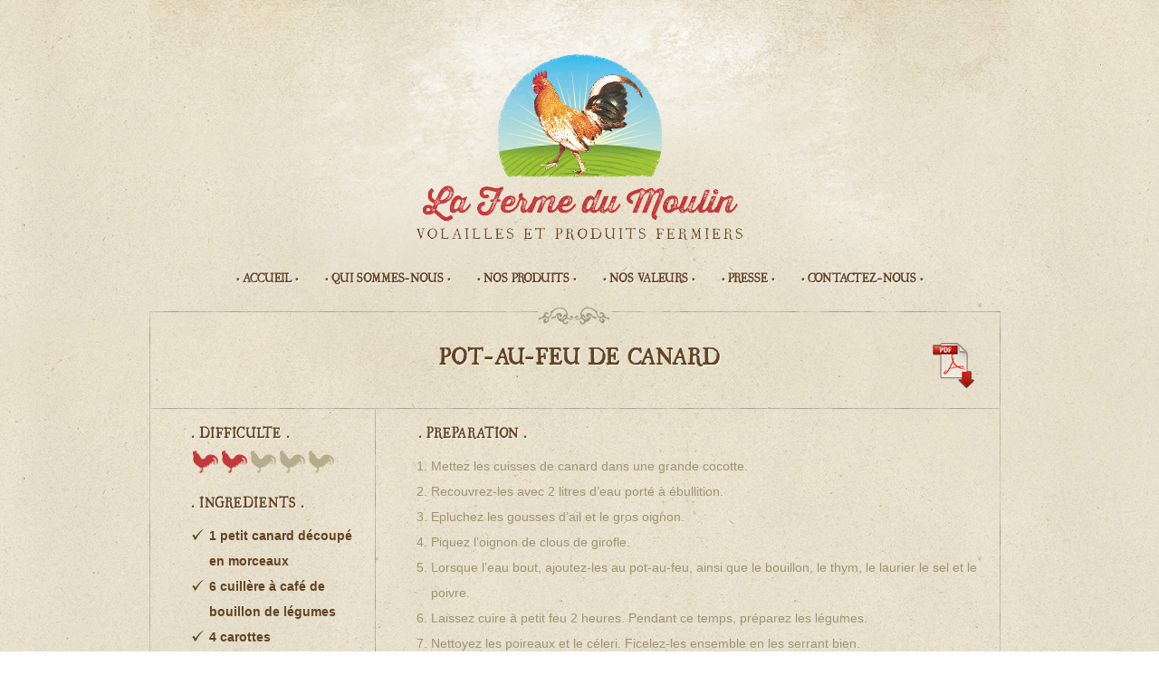

--- FILE ---
content_type: text/html; charset=UTF-8
request_url: https://lafermedumoulin.fr/recette_28.php
body_size: 1405
content:
<!DOCTYPE html PUBLIC "-//W3C//DTD XHTML 1.0 Transitional//EN" "http://www.w3.org/TR/xhtml1/DTD/xhtml1-transitional.dtd">
<html xmlns="http://www.w3.org/1999/xhtml">
<head>
<meta http-equiv="Content-Type" content="text/html; charset=utf-8" />
<title>La Ferme Du Moulin</title>
<link href="_css/specimens.css" rel="stylesheet" type="text/css" />
<link rel="stylesheet" href="_css/stylesheet.css" type="text/css" charset="utf-8" />
<link href='http://fonts.googleapis.com/css?family=Droid+Sans' rel='stylesheet' type='text/css'>

<script type="text/javascript" src="_js/jquery.js"></script>
<script type="text/javascript" src="_js/easySlider1.7.js"></script>
<script type="text/javascript">

$(document).ready(function(){	
	$("#slider").easySlider({
		auto: true, 
		continuous: true
	});
	$("#slider2").easySlider({
		auto: false, 
		continuous: true,
		nextId: "slider1next",
		prevId: "slider1prev"
	});
});	

</script>
    
</head>

<body>
<div id="wrapper">
<!-- header -->
  <div id="header">
  	<a href="index.php"><img src="_images/logo_La_Ferme_du_Moulin.png" width="362" height="206" alt="La Ferme Du Moulin" class="logo" border="0"/></a>
		<div id="nav">
            <ul>
                    <li><a href="index.php">• Accueil •</a></li>
                    <li><a href="qui-sommes-nous.php">• Qui sommes-nous •</a></li>
                    <li><a href="nos-produits.php">• Nos produits •</a></li>
                    <li><a href="nos-valeurs.php">• Nos valeurs •</a></li>
                    <li><a href="presse.php">• Presse •</a></li>
                    <li><a href="contact.php">• Contactez-nous •</a></li>
          	</ul>
    	</div>
  </div>
  <!-- /header -->    
	<div id="recetteTop"><h1>
    <a href="_images/_pdf/pot_au_feu_de_canard.pdf">
    	<img src="_images/recettes/pdf.png" width="47" height="51" alt="Téléchargez la recette au format PDF" id="pdf"/>
    </a>
    
<!-- TITRE -->
    pot-au-feu de canard
    <!-- /TITRE -->
    </h1></div>
  <div class="page recette" >
  <!-- PAGE -->
  
  	<div id="ingredients">
        <h2>. DIFFICULTE .</h2>
        
        <div id="difficulte">
   	    	<img src="_images/recettes/coq1.png" width="28" height="25" />
            <img src="_images/recettes/coq1.png" width="28" height="25" />
            <img src="_images/recettes/coq2.png" width="28" height="25" />
            <img src="_images/recettes/coq2.png" width="28" height="25" />
            <img src="_images/recettes/coq2.png" width="28" height="25" />       
        </div>
        
        <h2>. INGREDIENTS .</h2>
        
        <ul>
        	<li>1 petit canard découpé en morceaux</li>
            <li>6 cuillère à café de bouillon de légumes</li>
            <li>4 carottes</li>
            <li>12 petits oignons</li>
            <li>2 gousses d'ail</li>
            <li>1 feuille de laurier</li>
            <li>4 poireaux</li>
            <li>1 branche de céleri</li>
            <li>1 gros oignon</li>
            <li>4 pommes de terre</li>
            <li>Sel</li>
            <li>Poivre</li>
        </ul>

    </div>
    
    <div id="recette">
    	<h2>. préparation .</h2>
        <ol>
        	<li>Mettez les cuisses de canard dans une grande cocotte.</li>
            <li>Recouvrez-les avec 2 litres d’eau porté à ébullition.</li>
            <li>Epluchez les gousses d’ail et le gros oignon.</li>
            <li>Piquez l’oignon de clous de girofle.</li>
            <li>Lorsque l’eau bout, ajoutez-les au pot-au-feu, ainsi que le bouillon, le thym, le laurier le sel et le poivre.</li>
            <li>Laissez cuire à petit feu 2 heures. Pendant ce temps, préparez les légumes.</li>
            <li>Nettoyez les poireaux et le céleri. Ficelez-les ensemble en les serrant bien.</li>
            <li>Pelez et lavez les carottes et les petits oignons. Coupez les carottes en gros morceaux et mettez-les dans une casserole.</li>
            <li>Couvrez-les avec 3 louches de bouillon prélevé dans la cocotte, salez et laissez cuire 15-20 mn.</li>
            <li>Egouttez les cuisses de canard et les légumes. Disposez-les dans un plat. Servez aussitôt.</li>
        </ol>
    </div>
  
    
  <!-- /PAGE -->
  <div class="clr"></div>
  </div> 
    <div><img src="_images/recettes/cadreBas.png" width="940" height="33" /></div>	  
  
<!-- FOOTER -->      
  <div id="footer">
    <div class="clr"></div>
    <div id="specimens">
    	<br/>
        <a href="mentionslegales.php" class="mentionslegales">Mentions légales</a></div>
    <div class="clr"></div>
  </div>
  <!-- FOOTER END !-->      </div>
</body>
</html>


--- FILE ---
content_type: text/css
request_url: https://lafermedumoulin.fr/_css/specimens.css
body_size: 3079
content:
@charset "utf-8";

body {margin:0;padding:0;background:url(../_images/bg.jpg) top center;color:#3c3526;padding-bottom:30px;font-family:Verdana, Geneva, sans-serif;}

a {color:#a09373;}


#wrapper {background:url(../_images/wrapper_fond.png) repeat-x center 0;height:100%;min-height:100%;height: auto!important;width:951px;margin:auto;}
.clr {clear:both;}
/* HEADER */

#header {padding-top:60px;}
#header .logo {display:block;margin:auto;}

#nav {padding: 20px 0 5px;}

#nav ul {
	list-style: none;
	margin: auto;
	padding: 0;
	position: relative;
	line-height: 1em;
	width: 950px;
	overflow: hidden;
	text-align:center;
}

#nav li {display:inline-block;margin:14px 13px;}
#nav li a {
	color:#644322;
	font-weight:bold;
	text-decoration:none;
	white-space: nowrap;
	display: block;
	padding: 0;
	font-family: 'uglyquaregular', Arial, sans-serif;
	font-size:12px;
	z-index: 8!important;
	text-transform: uppercase;
	cursor: pointer;
	position: relative;
	margin: 0px;
	outline: none;
	text-shadow: 1px 1px 0px rgba(255,255,255,1);
}

@-moz-document url-prefix() { 
  #nav li a {
     letter-spacing: 1px;
  }
}

/* Easy Slider */

	#slider ul, #slider li,
	#slider2 ul, #slider2 li{
		margin:0;
		padding:0;
		list-style:none;
		}
	#slider li, #slider2 li{ 
		/* 
			define width and height of list item (slide)
			entire slider area will adjust according to the parameters provided here
		*/ 
		width:940px;
		height:470px;
		overflow:hidden; 
		}	
	#slider2 li{width:537px;height:208px}	
	#prevBtn, #nextBtn,
	#slider1next, #slider1prev{ 
		display:block;
		width:30px;
		height:77px;
		position:absolute;
		/*left:-30px;*/
		/*top:71px;*/
		z-index:1000;
		}	
	#nextBtn, #slider1next{ 
		/*left:696px;*/
		}														
	#prevBtn a, #nextBtn a,
	#slider1next a, #slider1prev a{  
		display:block;
		display:none;
		position:relative;
		width:30px;
		height:77px;
		background:url(../_images/sliderPrev.jpg) no-repeat 0 0;	
		}	
	#nextBtn a, #slider1next a{ 
		background:url(../_images/sliderNext.jpg) no-repeat 0 0;	
		}	
		
	
	
	/* specimens */
	#wrapperSlider #prevBtn, #wrapperSlider #nextBtn {display:none;}
	#recettes #prevBtn, #recettes #nextBtn {}
	#slider {margin:auto;z-index:0 !important;}
	#slider ul {}
	#slider li img {z-index:0 !important;}
	
/* // Easy Slider */

#wrapperSlider {background:url(../_images/slider_cadre.png) top center no-repeat;width:951px;height:476px;margin:auto;z-index:999 !important;position:relative;padding-top:6px;}
#wrapperSlider > img {position: absolute;top: 382px;right: 20px;}


/* HOME PAGE */
ul.blocsHome {padding:0;width:975px;margin:auto;margin-top:80px;text-align:center;background: url(../_images/rt-container.png) 0 bottom no-repeat;overflow:hidden;}
ul.blocsHome li {
	list-style: none;
	float: left;
	width: 220px;
	height:210px;
	margin-right: 23px;
	background: url(../_images/post.png) center 0 no-repeat;
	text-align: center;
	padding-top:34px;
}

ul.blocsHome h2 {font-size:13px;font-family: 'uglyquaregular', Arial, sans-serif;color:#644322;font-weight:bold;white-space: nowrap;text-transform: uppercase;text-shadow: 1px 1px 0px rgba(255,255,255,1);}

@-moz-document url-prefix() { 
  ul.blocsHome h2 {
     letter-spacing: 2px;
  }
}

#homeLigne2 {background: url(../_images/rt-container.png) 0 bottom no-repeat;height:310px;}
#recettesHome, #offredumois {float:left;}
#offredumois {margin-left:30px;margin-top:30px;background:url(../_images/offredumois.png) no-repeat;width:331px;height:232px;position:relative;}
#offredumois .formulaire {position:relative;top:163px;left:20px;}
#recettesHome {position:relative}
#recettesHome h3{margin-top:23px;display: inline-block;font-size: 18px;font-family: 'uglyquaregular', Arial, sans-serif;text-shadow: 1px 1px 1px rgba(255,255,255,1);white-space: nowrap;font-weight: bold;text-transform: uppercase;color: #644322;letter-spacing: 1px;}
#recettesHome h3 a {text-decoration:none;color: #644322;}
#recettesHome #slider1prev {right:45px;top:28px;text-indent: -8000px;}
#recettesHome #slider1next {right:20px;top:28px;text-indent: -8000px;}

/* formulaire home */

#form1 input {
		border:1px solid #cdcdcd;
		 color:#737373;
		 padding:0px 15px;
		 width: 200px;
		 outline:none;
		 box-shadow:none;
		 line-height:23px;
		 height:23px;
}

#form1 textarea {
		text-transform: uppercase;
		 border:1px solid #cdcdcd;
		 color:#737373;
		 line-height:1.2307em;
		 font:12px  'Lato', Calibri, Arial, sans-serif;
		 padding:5px 15px;
		 min-width:250px;
		 width:500px;
		 height:194px;
		 overflow:auto;
		 outline:none;
		 resize:none;
		 box-shadow: none;

}
#form1 label {
		display:inline-block;
		min-height:48px;
		max-width:500px;
		position:relative;
}
	
.empty2{
		font-size:14px;
		color:#B93320;
		font-family:'Lato', Calibri, Arial, sans-serif;
		margin-bottom: 15px;
		display:none;
		position: absolute;
		top: 239px;
		left: 105px;
		font-weight:bold;
}

#form1 .error, #form1 .empty {
		display:none;
		font-size:10px;
		color:#000;
		margin-top: 12px;
		font: 9px  'Lato', Calibri, Arial, sans-serif;
}

.btns{display:block;position:absolute;top:6px;left:245px;}

.btns a{
		display:inline-block;
		padding:6px 6px 6px 4px;
		/*margin-left: 32px;*/
		text-decoration:none;
		color:#fff;
		font-weight:bold;
		font-size:11px;
		background-color: #c43b3c;
}

.btns a:hover {
		display:inline-block;
}

.box8{width: 800px;}
.formulaire{max-width: 500px;border:0;display: block;}


/* FOOTER */
#footerHome {margin: 0;}
#footerHome .col1, #footerHome .col2, #footerHome .col3 {float:left;font-family: 'Droid Sans', sans-serif;height:190px;}
#footerHome .col1 {width:225px;margin-top:25px;height:165px;font-size:14px;text-align:center;line-height:21px;}
#footerHome .col1 img {margin-bottom:7px;}
#footerHome .col2 {width:185px;margin-left:40px;color:#3c3526;font-weight:bold}
#footerHome .col2 .texte1 {font-size:16px;display:inline-block;margin-bottom:13px;}
#footerHome .col2 .texte2 {font-size:16px;color:#a09373;font-weight:normal;display:inline-block;margin-bottom:13px;}
#footerHome .col2 .texte3 {font-size:12px;display:inline-block;}
#footerHome .col3 {width:450px;margin-left:30px;}
#footerHome .col3 p {color:#ab9e81;font-size:14px;text-align:justify;}
#footerHome .col3 .plaisirPalais {margin:45px 0 0 20px;}

#footerHome h3 {font-size:18px;font-family: 'uglyquaregular', Arial, sans-serif;text-shadow: 1px 1px 1px rgba(255,255,255,1);white-space:nowrap;font-weight:bold;text-transform:uppercase;color:#644322;letter-spacing:1px}
#footer #specimens {clear:both;text-align:center;}
#footer #specimens img.specimens {margin-top:10px;}

/* PAGES */
div.page {width:915px;margin:auto;background:url(../_images/pages_cadre_lr.png) repeat-y;min-height:400px;padding:10px 20px;color:#a09373;font-family: 'Droid Sans', sans-serif;font-size:14px;}

div.page h1 {
	font-size: 25px;
	font-family: 'uglyquaregular', Arial, sans-serif;
	text-shadow: 1px 1px 1px rgba(255,255,255,1);
	white-space: nowrap;
	font-weight: bold;
	text-transform: uppercase;
	color: #644322;
	letter-spacing: 1px;
	margin-bottom:0;
	text-align:center;
	margin-right:15px;
}

div.page h2 {
	font-size: 16px;
	font-family: 'uglyquaregular', Arial, sans-serif;
	text-shadow: 1px 1px 1px rgba(255,255,255,1);
	white-space: nowrap;
	font-weight: bold;
	text-transform: uppercase;
	color: #644322;
	letter-spacing: 1px;
}

div.page p {margin-left:20px;margin-right:50px;line-height: 20px;}
div.page strong {color:#644322;}


/* HISTORIQUE */
#historique h2.entreprise {margin-top:3px;margin-bottom:27px;}
#historique .date {font-size:22px;}
#historique img.illus_ferme {float:left;}
#historique img.imgLeft {float:left;}
#historique img.imgRight {float:right;}
#historique p.poule {text-align:center;display: block;float: left;margin-left:100px;font-style:italic;}
#historique .histo_elevage {float:left;margin-right:20px;margin-bottom:50px;}
#historique ul {list-style-type:none;padding:0;margin-left:25px;margin-right:50px;}
#historique ul li {background:url(../_images/historique/puce.jpg) 0px 5px no-repeat;padding-left:25px;line-height:24px;}
#historique #epis {background:url(../_images/historique/epis.png) 465px 40px no-repeat;}
#historique img.sexage {margin-right:10px}
#historique img.camion {margin-right: 37px;margin-left: 20px;}
#historique .merci {color:#c0383a;font-size:29px;line-height:30px;text-align:center;font-family:'odstemplikbold';}

/* RECETTES */
#recettes {position:relative;}
#recettes table tr td {text-align:center;vertical-align:top;line-height:21px;}
#recettes img {margin-top:33px;}
#recettes h3 {
	font-size: 10px;
	font-family: 'uglyquaregular', Arial, sans-serif;
	text-shadow: 1px 1px 1px rgba(255,255,255,1);
	white-space: nowrap;
	font-weight: bold;
	text-transform: uppercase;
	color: #644322;
	letter-spacing: 1px;
	margin-top:-12px;
}
.casserole {position:absolute;right: 130px;top: -18px;}


/* RECETTE */
#recetteTop {background:url(../_images/recettes/cadre_top.png) no-repeat;height:118px;text-align:center;position:relative}
#recetteTop h1 {
	margin-top:50px;display:inline-block;font-size: 22px;
	font-family: 'uglyquaregular', Arial, sans-serif;
	text-shadow: 1px 1px 1px rgba(255,255,255,1);
	white-space: nowrap; font-weight: bold;
	text-transform: uppercase;color: #644322;
	letter-spacing: 1px; margin-bottom:0;
}
#recetteTop #pdf {position:absolute;right:39px;top:44px;}
div.recette {background:url(../_images/recettes/fondPage.png) repeat-y;}
div.recette #ingredients {width:211px;float:left;}
div.recette #ingredients ul {padding-left:26px;list-style-type:none;}
div.recette #ingredients ul li {background:url(../_images/recettes/puce_ingredients.png) 1px 7px no-repeat;padding-left:20px;line-height:28px;font-weight:bold;color:#644322}
div.recette #difficulte {margin-left:28px;margin-bottom:25px;}
div.recette #recette {width:645px;float:left;margin-left:40px;}
div.recette #recette li {line-height:28px;}
div.recette h2 {font-size:13px;margin-left:26px;}

/* NOS PRODUITS */
#produits table tr td {text-align:center;vertical-align:top;line-height:21px;}
#produits img {margin-top:33px;}
#produits h3 {
	font-size: 10px;
	font-family: 'uglyquaregular', Arial, sans-serif;
	text-shadow: 1px 1px 1px rgba(255,255,255,1);
	white-space: nowrap;
	font-weight: bold;
	text-transform: uppercase;
	color: #644322;
	letter-spacing: 1px;
	margin-top:-12px;
}

/* PRESSE */
.presse {text-align:center;}

/* NOS VALEURS */
.valeurs .img03 {margin-bottom:27px;}
.valeurs .img03 {float:left;clear:left;margin-right:25px;}
.valeurs .p1 {clear:left;}
#valeurs {background:url(../_images/valeurs/img02.png) 575px 28px no-repeat;width:820px;margin:auto;}
.valeurs .img04 {float:left;clear:left;margin-right:25px;margin-bottom:70px;}
.valeurs .img05 {float:left;margin-top:10px;}
.valeurs .span1 {float:left;width:400px;}
.valeurs #legumes {background:url(../_images/valeurs/img06.png) 100px 0px no-repeat;clear:both;height:370px;padding: 97px 0 0 109px;}


/* CONTACT */
.contact #carte {background:url(../_images/contact/fond1.png) 20px 0px no-repeat;min-height:400px;position:relative;}
.contact #gmapFerme {width:479px;height:347px;position:absolute;top:119px;left:46px;background-color:#FFF;}
.contact #formFerme {width:500px;height:310px;background:url(../_images/contact/fond2.png) left top no-repeat;position:relative;margin:auto;margin-top:500px;}
*:focus { outline: none; }
.contact #nom {position: absolute;top: 34px;left: 74px;width: 269px;background: none;border: 0;}
.contact #email {position: absolute;top: 60px;left: 81px;width: 262px;background: none;border: 0;}
.contact #objet {position: absolute;top: 86px;left: 106px;width: 238px;background: none;border: 0;}
.contact textarea {position: absolute;top: 125px;left: 70px;width: 270px;height:70px;background: none;border: 0;line-height:25px;}

/* FORMULAIRE */
.contact .empty2{
		font-size:14px;
		color:#F00;
		font-family:'Lato', Calibri, Arial, sans-serif;
		margin-bottom: 15px;
		display:none;
}

.contact .success {position: absolute;top: 245px;left: 23px;}

#form2 .error, #form2 .empty {
		display:none;
		font-size:11px;
		color:#000;
		margin-top: 2px;
		font: 9px  Arial, sans-serif;
		color:#B93320;
		
}

.contact .btns{float:right;
	padding:0px;
	display:inline-block;
	background:#b0987d;
	position: absolute;
	top: 210px;
	right: 142px;
	width: 70px;
	text-align: center;
	border-radius: 25px;
}

.contact .btns a{
		display:inline-block;
		padding:5px 5px 5px 2px;
		/*margin-left: 32px;*/
		text-decoration:none;
		color:#fff;
		font: 14px  'Lato', Calibri, Arial, sans-serif;
		background:none;
}

.contact .btns a:hover {
		padding:5px 5px 5px 2px;
		display:inline-block;

}

#form2 label {position:relative;}
#form2 .error, #form2 .empty {position: absolute;top: 43px;right: 10px;width: 200px;text-align: right;} 

#form2 label.name .error, #form2 label.name .empty {top: 40px;} 
#form2 label.email .error, #form2 label.email .empty {top: 67px;} 
#form2 label.objet .error, #form2 label.objet .empty {top: 91px;} 
#form2 label.message .error, #form2 label.message .empty {top: 130px;} 

/* mentions légales (footer) */
a.mentionslegales {font-size:14px;font-family: 'uglyquaregular', Arial, sans-serif;margin-top:20px;padding-top: 10px;
display: inline-block;
margin-right: 7px;}


--- FILE ---
content_type: text/css
request_url: https://lafermedumoulin.fr/_css/stylesheet.css
body_size: 20
content:
@font-face {
    font-family: 'uglyquaregular';
    src: url('UglyQua-webfont.eot');
    src: url('UglyQua-webfont.eot?#iefix') format('embedded-opentype'),
         url('UglyQua-webfont.woff') format('woff'),
         url('UglyQua-webfont.ttf') format('truetype'),
         url('UglyQua-webfont.svg#uglyquaregular') format('svg');
    font-weight: normal;
    font-style: normal;
}

@font-face {
    font-family: 'odstemplikbold';
    src: url('odstemplikbold-webfont.eot');
    src: url('odstemplikbold-webfont.eot?#iefix') format('embedded-opentype'),
         url('odstemplikbold-webfont.woff') format('woff'),
         url('odstemplikbold-webfont.ttf') format('truetype'),
         url('odstemplikbold-webfont.svg#odstemplikbold') format('svg');
    font-weight: normal;
    font-style: normal;
}